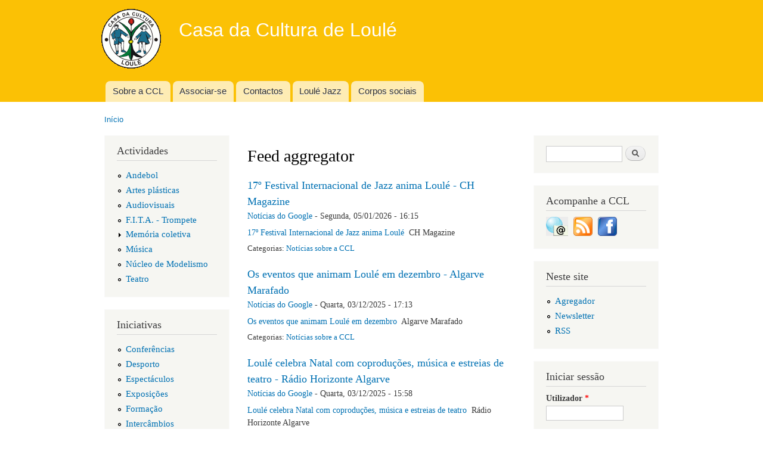

--- FILE ---
content_type: text/html; charset=utf-8
request_url: https://www.ccloule.com/aggregator
body_size: 8498
content:
<!DOCTYPE html PUBLIC "-//W3C//DTD XHTML+RDFa 1.0//EN"
  "http://www.w3.org/MarkUp/DTD/xhtml-rdfa-1.dtd">
<html xmlns="http://www.w3.org/1999/xhtml" xml:lang="pt" version="XHTML+RDFa 1.0" dir="ltr"
  xmlns:fb="http://ogp.me/ns/fb#"
  xmlns:og="http://ogp.me/ns#">

<head profile="http://www.w3.org/1999/xhtml/vocab">
  <meta http-equiv="Content-Type" content="text/html; charset=utf-8" />
<link rel="alternate" type="application/rss+xml" title="Casa da Cultura de Loulé agregador" href="https://www.ccloule.com/aggregator/rss" />
<link rel="shortcut icon" href="https://www.ccloule.com/sites/default/files/ccl_favicon.png" type="image/png" />
<meta name="generator" content="Drupal 7 (https://www.drupal.org)" />
<link rel="canonical" href="https://www.ccloule.com/aggregator" />
<link rel="shortlink" href="https://www.ccloule.com/aggregator" />
<meta property="og:site_name" content="Casa da Cultura de Loulé" />
<meta property="og:type" content="article" />
<meta property="og:url" content="https://www.ccloule.com/aggregator" />
<meta property="og:title" content="Feed aggregator" />
  <title>Feed aggregator | Casa da Cultura de Loulé</title>
  <link type="text/css" rel="stylesheet" href="https://www.ccloule.com/sites/default/files/css/css_xE-rWrJf-fncB6ztZfd2huxqgxu4WO-qwma6Xer30m4.css" media="all" />
<link type="text/css" rel="stylesheet" href="https://www.ccloule.com/sites/default/files/css/css_6Q1iUzUaDC_Onp29MD5o9MATLixqiGt6nham5TINx2g.css" media="all" />
<link type="text/css" rel="stylesheet" href="https://www.ccloule.com/sites/default/files/css/css_4I7OmjDVFXu49dsVDdlWPyijH4vYGmk9E7oTsyCdrR0.css" media="all" />
<link type="text/css" rel="stylesheet" href="https://www.ccloule.com/sites/default/files/css/css_xNRgzrl5mzcJNoXmd0a0F1yW7FWbL1117GO0CDbs0Yw.css" media="all" />
<link type="text/css" rel="stylesheet" href="https://www.ccloule.com/sites/default/files/css/css_2THG1eGiBIizsWFeexsNe1iDifJ00QRS9uSd03rY9co.css" media="print" />

<!--[if lte IE 7]>
<link type="text/css" rel="stylesheet" href="https://www.ccloule.com/themes/bartik/css/ie.css?q7yv04" media="all" />
<![endif]-->

<!--[if IE 6]>
<link type="text/css" rel="stylesheet" href="https://www.ccloule.com/themes/bartik/css/ie6.css?q7yv04" media="all" />
<![endif]-->
  <script type="text/javascript" src="https://www.ccloule.com/sites/default/files/js/js_qikmINIYTWe4jcTUn8cKiMr8bmSDiZB9LQqvceZ6wlM.js"></script>
<script type="text/javascript" src="https://www.ccloule.com/sites/default/files/js/js_CC-zfeuQHcDhFtVRuKW53h30TL7j_105J32Nz8b8R38.js"></script>
<script type="text/javascript" src="https://www.ccloule.com/sites/default/files/js/js_XAtp0bYWyVDlt3A_aY76L7EvQVd8jVU9mqWpzDb6ck8.js"></script>
<script type="text/javascript">
<!--//--><![CDATA[//><!--
(function(i,s,o,g,r,a,m){i["GoogleAnalyticsObject"]=r;i[r]=i[r]||function(){(i[r].q=i[r].q||[]).push(arguments)},i[r].l=1*new Date();a=s.createElement(o),m=s.getElementsByTagName(o)[0];a.async=1;a.src=g;m.parentNode.insertBefore(a,m)})(window,document,"script","https://www.google-analytics.com/analytics.js","ga");ga("create", "UA-5026401-1", {"cookieDomain":"auto"});ga("set", "anonymizeIp", true);ga("send", "pageview");
//--><!]]>
</script>
<script type="text/javascript" src="https://www.ccloule.com/sites/default/files/js/js_tXVMGLSsd_E5PKELKWjutPycdVACjkCIQipxozi4amM.js"></script>
<script type="text/javascript">
<!--//--><![CDATA[//><!--
jQuery.extend(Drupal.settings, {"basePath":"\/","pathPrefix":"","ajaxPageState":{"theme":"ccl_theme","theme_token":"iHye8hw6tzLn-k1r-3RWHWuB53_y_jFkcqurK376Bwc","js":{"misc\/jquery.js":1,"misc\/jquery-extend-3.4.0.js":1,"misc\/jquery.once.js":1,"misc\/drupal.js":1,"misc\/jquery.cookie.js":1,"public:\/\/languages\/pt_zT4h7Q1SW4gOvWNazoqbvn02ofoqlFxyiIml1Be5QA0.js":1,"sites\/all\/modules\/google_analytics\/googleanalytics.js":1,"0":1,"modules\/openid\/openid.js":1},"css":{"modules\/system\/system.base.css":1,"modules\/system\/system.menus.css":1,"modules\/system\/system.messages.css":1,"modules\/system\/system.theme.css":1,"modules\/aggregator\/aggregator.css":1,"modules\/book\/book.css":1,"modules\/field\/theme\/field.css":1,"modules\/node\/node.css":1,"modules\/poll\/poll.css":1,"modules\/search\/search.css":1,"modules\/user\/user.css":1,"sites\/all\/modules\/ctools\/css\/ctools.css":1,"modules\/openid\/openid.css":1,"themes\/bartik\/css\/layout.css":1,"sites\/all\/themes\/ccl_theme\/css\/style.css":1,"sites\/all\/themes\/ccl_theme\/css\/colors.css":1,"themes\/bartik\/css\/print.css":1,"themes\/bartik\/css\/ie.css":1,"themes\/bartik\/css\/ie6.css":1}},"googleanalytics":{"trackOutbound":1,"trackMailto":1,"trackDownload":1,"trackDownloadExtensions":"7z|aac|arc|arj|asf|asx|avi|bin|csv|doc(x|m)?|dot(x|m)?|exe|flv|gif|gz|gzip|hqx|jar|jpe?g|js|mp(2|3|4|e?g)|mov(ie)?|msi|msp|pdf|phps|png|ppt(x|m)?|pot(x|m)?|pps(x|m)?|ppam|sld(x|m)?|thmx|qtm?|ra(m|r)?|sea|sit|tar|tgz|torrent|txt|wav|wma|wmv|wpd|xls(x|m|b)?|xlt(x|m)|xlam|xml|z|zip"},"urlIsAjaxTrusted":{"\/aggregator":true,"\/aggregator?destination=aggregator":true}});
//--><!]]>
</script>
</head>
<body class="html not-front not-logged-in two-sidebars page-aggregator" >
  <div id="skip-link">
    <a href="#main-content" class="element-invisible element-focusable">Skip to main content</a>
  </div>
    <div id="page-wrapper"><div id="page">

  <div id="header" class="without-secondary-menu"><div class="section clearfix">

          <a href="/" title="Início" rel="home" id="logo">
        <img src="https://www.ccloule.com/sites/default/files/garland_logo.gif" alt="Início" />
      </a>
    
          <div id="name-and-slogan">

                              <div id="site-name">
              <strong>
                <a href="/" title="Início" rel="home"><span>Casa da Cultura de Loulé</span></a>
              </strong>
            </div>
                  
        
      </div> <!-- /#name-and-slogan -->
    
    
          <div id="main-menu" class="navigation">
        <h2 class="element-invisible">Main menu</h2><ul id="main-menu-links" class="links clearfix"><li class="menu-225 first"><a href="/sobre" title="Informações sobre a Casa da Cultura de Loulé">Sobre a CCL</a></li>
<li class="menu-223"><a href="/associar-se" title="Como apresentar uma proposta para ser sócio">Associar-se</a></li>
<li class="menu-224"><a href="/contactos" title="Telefone, fax, e-mail, horário e mapa de localização">Contactos</a></li>
<li class="menu-1112"><a href="/festival-de-jazz-de-loule" title="No activo desde 1995!">Loulé Jazz</a></li>
<li class="menu-1602 last"><a href="/corpos-sociais">Corpos sociais</a></li>
</ul>      </div> <!-- /#main-menu -->
    
    
  </div></div> <!-- /.section, /#header -->

  
  
  <div id="main-wrapper" class="clearfix"><div id="main" class="clearfix">

          <div id="breadcrumb"><h2 class="element-invisible">You are here</h2><div class="breadcrumb"><a href="/">Início</a></div></div>
    
          <div id="sidebar-first" class="column sidebar"><div class="section">
          <div class="region region-sidebar-first">
    <div id="block-menu-menu-actividades" class="block block-menu">

    <h2>Actividades</h2>
  
  <div class="content">
    <ul class="menu clearfix"><li class="first leaf"><a href="/andebol" title="">Andebol</a></li>
<li class="leaf"><a href="/artes-plasticas" title="">Artes plásticas</a></li>
<li class="leaf"><a href="/audiovisuais" title="">Audiovisuais</a></li>
<li class="leaf"><a href="/taxonomy/term/36" title="">F.I.T.A. - Trompete</a></li>
<li class="collapsed"><a href="/taxonomy/term/37" title="Área dedicada a recolher informação /testemunhos /documentação, para a conservação do património cultural, social e patrimonial.">Memória coletiva</a></li>
<li class="leaf"><a href="/musica" title="">Música</a></li>
<li class="leaf"><a href="/modelismo" title="">Núcleo de Modelismo</a></li>
<li class="last leaf"><a href="/teatro" title="">Teatro</a></li>
</ul>  </div>
</div>
<div id="block-menu-menu-iniciativas" class="block block-menu">

    <h2>Iniciativas</h2>
  
  <div class="content">
    <ul class="menu clearfix"><li class="first leaf"><a href="/conferencias" title="">Conferências</a></li>
<li class="leaf"><a href="/desporto" title="">Desporto</a></li>
<li class="leaf"><a href="/espectaculos" title="">Espectáculos</a></li>
<li class="leaf"><a href="/exposicoes" title="">Exposições</a></li>
<li class="leaf"><a href="/formacao" title="">Formação</a></li>
<li class="leaf"><a href="/intercambios" title="">Intercâmbios</a></li>
<li class="leaf"><a href="/taxonomy/term/39" title="">Jogos de Tabuleiro</a></li>
<li class="last leaf"><a href="/taxonomy/term/40" title="">Modelismo</a></li>
</ul>  </div>
</div>
<div id="block-menu-menu-servicos" class="block block-menu">

    <h2>Serviços</h2>
  
  <div class="content">
    <ul class="menu clearfix"><li class="first leaf"><a href="/abrigo-de-montanha" title="Abrigo de montanha">Abrigo de montanha</a></li>
<li class="leaf"><a href="/laboratorio-de-fotografia" title="Laboratório de fotografia">Laboratório de fotografia</a></li>
<li class="last leaf"><a href="/sala-de-exposicoes" title="Sala exposições da Casa da Cultura de Loulé">Sala de exposições</a></li>
</ul>  </div>
</div>
  </div>
      </div></div> <!-- /.section, /#sidebar-first -->
    
    <div id="content" class="column"><div class="section">
            <a id="main-content"></a>
                    <h1 class="title" id="page-title">
          Feed aggregator        </h1>
                          <div class="tabs">
                  </div>
                          <div class="region region-content">
    <div id="block-system-main" class="block block-system">

    
  <div class="content">
    <div id="aggregator">
  <div class="feed-item">
  <h3 class="feed-item-title">
    <a href="https://news.google.com/rss/articles/[base64]?oc=5">17º Festival Internacional de Jazz anima Loulé - CH Magazine</a>
  </h3>

  <div class="feed-item-meta">
      <a href="/aggregator/sources/3" class="feed-item-source">Notícias do Google</a> -
      <span class="feed-item-date">Segunda, 05/01/2026 - 16:15</span>
  </div>

  <div class="feed-item-body">
    <a href="https://news.google.com/rss/articles/[base64]?oc=5" target="_blank">17º Festival Internacional de Jazz anima Loulé</a>&nbsp;&nbsp;CH Magazine  </div>

  <div class="feed-item-categories">
    Categorias: <a href="/aggregator/categories/3">Notícias sobre a CCL</a>  </div>

</div>
<div class="feed-item">
  <h3 class="feed-item-title">
    <a href="https://news.google.com/rss/articles/CBMiiwFBVV95cUxPUGRUbDNqelZlRzVzSEk5UEJ4X0RPYUlWb0tkdlcyd1liNHlPZ29GQUlOc3puZnU3Z2pKaDIwaFhfd1lPdmdhbmd1UFNOLWFBTzlWcVRFZk1XSm9TLVVWeVUxYjNRY1IwZEs2U2lOYldpX1I5Qk5iVVRpaG1DWDJJNk9MVzB1N2FJcDlV?oc=5">Os eventos que animam Loulé em dezembro - Algarve Marafado</a>
  </h3>

  <div class="feed-item-meta">
      <a href="/aggregator/sources/3" class="feed-item-source">Notícias do Google</a> -
      <span class="feed-item-date">Quarta, 03/12/2025 - 17:13</span>
  </div>

  <div class="feed-item-body">
    <a href="https://news.google.com/rss/articles/CBMiiwFBVV95cUxPUGRUbDNqelZlRzVzSEk5UEJ4X0RPYUlWb0tkdlcyd1liNHlPZ29GQUlOc3puZnU3Z2pKaDIwaFhfd1lPdmdhbmd1UFNOLWFBTzlWcVRFZk1XSm9TLVVWeVUxYjNRY1IwZEs2U2lOYldpX1I5Qk5iVVRpaG1DWDJJNk9MVzB1N2FJcDlV?oc=5" target="_blank">Os eventos que animam Loulé em dezembro</a>&nbsp;&nbsp;Algarve Marafado  </div>

  <div class="feed-item-categories">
    Categorias: <a href="/aggregator/categories/3">Notícias sobre a CCL</a>  </div>

</div>
<div class="feed-item">
  <h3 class="feed-item-title">
    <a href="https://news.google.com/rss/articles/[base64]?oc=5">Loulé celebra Natal com coproduções, música e estreias de teatro - Rádio Horizonte Algarve</a>
  </h3>

  <div class="feed-item-meta">
      <a href="/aggregator/sources/3" class="feed-item-source">Notícias do Google</a> -
      <span class="feed-item-date">Quarta, 03/12/2025 - 15:58</span>
  </div>

  <div class="feed-item-body">
    <a href="https://news.google.com/rss/articles/[base64]?oc=5" target="_blank">Loulé celebra Natal com coproduções, música e estreias de teatro</a>&nbsp;&nbsp;Rádio Horizonte Algarve  </div>

  <div class="feed-item-categories">
    Categorias: <a href="/aggregator/categories/3">Notícias sobre a CCL</a>  </div>

</div>
<div class="feed-item">
  <h3 class="feed-item-title">
    <a href="https://news.google.com/rss/articles/[base64]?oc=5">Em dezembro, Loulé celebra o natal com coproduções,música e estreias de teatro - Litoralgarve</a>
  </h3>

  <div class="feed-item-meta">
      <a href="/aggregator/sources/3" class="feed-item-source">Notícias do Google</a> -
      <span class="feed-item-date">Quarta, 03/12/2025 - 14:53</span>
  </div>

  <div class="feed-item-body">
    <a href="https://news.google.com/rss/articles/[base64]?oc=5" target="_blank">Em dezembro, Loulé celebra o natal com coproduções,música e estreias de teatro</a>&nbsp;&nbsp;Litoralgarve  </div>

  <div class="feed-item-categories">
    Categorias: <a href="/aggregator/categories/3">Notícias sobre a CCL</a>  </div>

</div>
<div class="feed-item">
  <h3 class="feed-item-title">
    <a href="https://news.google.com/rss/articles/[base64]?oc=5">Loulé celebra o Natal com coproduções, música e teatro - diariOnline Região Sul</a>
  </h3>

  <div class="feed-item-meta">
      <a href="/aggregator/sources/3" class="feed-item-source">Notícias do Google</a> -
      <span class="feed-item-date">Quarta, 03/12/2025 - 13:35</span>
  </div>

  <div class="feed-item-body">
    <a href="https://news.google.com/rss/articles/[base64]?oc=5" target="_blank">Loulé celebra o Natal com coproduções, música e teatro</a>&nbsp;&nbsp;diariOnline Região Sul  </div>

  <div class="feed-item-categories">
    Categorias: <a href="/aggregator/categories/3">Notícias sobre a CCL</a>  </div>

</div>
<div class="feed-item">
  <h3 class="feed-item-title">
    <a href="https://news.google.com/rss/articles/[base64]?oc=5">EM DEZEMBRO, LOULÉ CELEBRA O NATAL COM COPRODUÇÕES, MÚSICA E ESTREIAS DE TEATRO - A voz do Algarve</a>
  </h3>

  <div class="feed-item-meta">
      <a href="/aggregator/sources/3" class="feed-item-source">Notícias do Google</a> -
      <span class="feed-item-date">Quarta, 03/12/2025 - 08:00</span>
  </div>

  <div class="feed-item-body">
    <a href="https://news.google.com/rss/articles/[base64]?oc=5" target="_blank">EM DEZEMBRO, LOULÉ CELEBRA O NATAL COM COPRODUÇÕES, MÚSICA E ESTREIAS DE TEATRO</a>&nbsp;&nbsp;A voz do Algarve  </div>

  <div class="feed-item-categories">
    Categorias: <a href="/aggregator/categories/3">Notícias sobre a CCL</a>  </div>

</div>
<div class="feed-item">
  <h3 class="feed-item-title">
    <a href="https://news.google.com/rss/articles/CBMiTEFVX3lxTE1KTWI5TGxVWmFiMkdpVi1mWnc3WVZCU3RHUnI0ZllSTUpFYTNDN2JuZTlGS0Y0Nl9mVzhlbThsLXZEU3Q1WnBWcFpXMWE?oc=5">Em dezembro, Loulé celebra o Natal com coproduções, música e estreias de teatro - e-cultura</a>
  </h3>

  <div class="feed-item-meta">
      <a href="/aggregator/sources/3" class="feed-item-source">Notícias do Google</a> -
      <span class="feed-item-date">Terça, 02/12/2025 - 08:00</span>
  </div>

  <div class="feed-item-body">
    <a href="https://news.google.com/rss/articles/CBMiTEFVX3lxTE1KTWI5TGxVWmFiMkdpVi1mWnc3WVZCU3RHUnI0ZllSTUpFYTNDN2JuZTlGS0Y0Nl9mVzhlbThsLXZEU3Q1WnBWcFpXMWE?oc=5" target="_blank">Em dezembro, Loulé celebra o Natal com coproduções, música e estreias de teatro</a>&nbsp;&nbsp;e-cultura  </div>

  <div class="feed-item-categories">
    Categorias: <a href="/aggregator/categories/3">Notícias sobre a CCL</a>  </div>

</div>
<div class="feed-item">
  <h3 class="feed-item-title">
    <a href="https://news.google.com/rss/articles/CBMiTkFVX3lxTE1mdTRHWVRvVEVNNEJwaXlyOEQ0VVRINEQyTUlYZWQ1RGZycUVnZG5SclRvNXhpSGVoSWNNTmNaa1gtSWlfUG9uUWo5X0txZw?oc=5">Em dezembro, Loulé celebra o Natal com coproduções, música e estreias de teatro - e-cultura</a>
  </h3>

  <div class="feed-item-meta">
      <a href="/aggregator/sources/3" class="feed-item-source">Notícias do Google</a> -
      <span class="feed-item-date">Terça, 02/12/2025 - 08:00</span>
  </div>

  <div class="feed-item-body">
    <a href="https://news.google.com/rss/articles/CBMiTkFVX3lxTE1mdTRHWVRvVEVNNEJwaXlyOEQ0VVRINEQyTUlYZWQ1RGZycUVnZG5SclRvNXhpSGVoSWNNTmNaa1gtSWlfUG9uUWo5X0txZw?oc=5" target="_blank">Em dezembro, Loulé celebra o Natal com coproduções, música e estreias de teatro</a>&nbsp;&nbsp;e-cultura  </div>

  <div class="feed-item-categories">
    Categorias: <a href="/aggregator/categories/3">Notícias sobre a CCL</a>  </div>

</div>
<div class="feed-item">
  <h3 class="feed-item-title">
    <a href="https://news.google.com/rss/articles/[base64]?oc=5">6.ª edição de &quot;Abraçar a Poesia&quot; realiza-se nas Barrosas - diariOnline Região Sul</a>
  </h3>

  <div class="feed-item-meta">
      <a href="/aggregator/sources/3" class="feed-item-source">Notícias do Google</a> -
      <span class="feed-item-date">Segunda, 01/12/2025 - 08:45</span>
  </div>

  <div class="feed-item-body">
    <a href="https://news.google.com/rss/articles/[base64]?oc=5" target="_blank">6.ª edição de "Abraçar a Poesia" realiza-se nas Barrosas</a>&nbsp;&nbsp;diariOnline Região Sul  </div>

  <div class="feed-item-categories">
    Categorias: <a href="/aggregator/categories/3">Notícias sobre a CCL</a>  </div>

</div>
<div class="feed-item">
  <h3 class="feed-item-title">
    <a href="https://news.google.com/rss/articles/CBMic0FVX3lxTE9YenZOZlVCMmpxVHdHZ25VaWw2c1hHeURraUxZRHFFbkQxU1FtNUVzZE85dzhCaFUyeE1qdEZoNWpCSEFET29aZ0JaOTFXbVplcjRvY3dEYllTeWMxUjJ6UXhQaGdmVW9BY2YwT2pfZE1CMEk?oc=5">SESSÃO DE CURTAS DOCUMENTAIS - A voz do Algarve</a>
  </h3>

  <div class="feed-item-meta">
      <a href="/aggregator/sources/3" class="feed-item-source">Notícias do Google</a> -
      <span class="feed-item-date">Quarta, 19/11/2025 - 17:00</span>
  </div>

  <div class="feed-item-body">
    <a href="https://news.google.com/rss/articles/CBMic0FVX3lxTE9YenZOZlVCMmpxVHdHZ25VaWw2c1hHeURraUxZRHFFbkQxU1FtNUVzZE85dzhCaFUyeE1qdEZoNWpCSEFET29aZ0JaOTFXbVplcjRvY3dEYllTeWMxUjJ6UXhQaGdmVW9BY2YwT2pfZE1CMEk?oc=5" target="_blank">SESSÃO DE CURTAS DOCUMENTAIS</a>&nbsp;&nbsp;A voz do Algarve  </div>

  <div class="feed-item-categories">
    Categorias: <a href="/aggregator/categories/3">Notícias sobre a CCL</a>  </div>

</div>
<div class="feed-item">
  <h3 class="feed-item-title">
    <a href="https://news.google.com/rss/articles/CBMiTEFVX3lxTFBZR2w2cEhRUEtFNFcxakkwQ2hsZTZWb2VCTHBELTZBX1RnSWFOTHc2OXlvVy1IbVFVUUVPS0xsS2psTEdoUFhvMU53dzM?oc=5">António Clareza apresenta as suas memórias na sessão Livros Abertos na Biblioteca de Loulé - e-cultura</a>
  </h3>

  <div class="feed-item-meta">
      <a href="/aggregator/sources/3" class="feed-item-source">Notícias do Google</a> -
      <span class="feed-item-date">Segunda, 10/11/2025 - 11:36</span>
  </div>

  <div class="feed-item-body">
    <a href="https://news.google.com/rss/articles/CBMiTEFVX3lxTFBZR2w2cEhRUEtFNFcxakkwQ2hsZTZWb2VCTHBELTZBX1RnSWFOTHc2OXlvVy1IbVFVUUVPS0xsS2psTEdoUFhvMU53dzM?oc=5" target="_blank">António Clareza apresenta as suas memórias na sessão Livros Abertos na Biblioteca de Loulé</a>&nbsp;&nbsp;e-cultura  </div>

  <div class="feed-item-categories">
    Categorias: <a href="/aggregator/categories/3">Notícias sobre a CCL</a>  </div>

</div>
<div class="feed-item">
  <h3 class="feed-item-title">
    <a href="https://news.google.com/rss/articles/[base64]?oc=5">ANTÓNIO CLAREZA APRESENTA AS SUAS MEMÓRIAS NA SESSÃO «LIVROS ABERTOS» DA BIBLIOTECA DE LOULÉ - A voz do Algarve</a>
  </h3>

  <div class="feed-item-meta">
      <a href="/aggregator/sources/3" class="feed-item-source">Notícias do Google</a> -
      <span class="feed-item-date">Segunda, 10/11/2025 - 11:00</span>
  </div>

  <div class="feed-item-body">
    <a href="https://news.google.com/rss/articles/[base64]?oc=5" target="_blank">ANTÓNIO CLAREZA APRESENTA AS SUAS MEMÓRIAS NA SESSÃO «LIVROS ABERTOS» DA BIBLIOTECA DE LOULÉ</a>&nbsp;&nbsp;A voz do Algarve  </div>

  <div class="feed-item-categories">
    Categorias: <a href="/aggregator/categories/3">Notícias sobre a CCL</a>  </div>

</div>
<div class="feed-item">
  <h3 class="feed-item-title">
    <a href="https://news.google.com/rss/articles/[base64]?oc=5">Boardgamers de Loulé | Vem celebrar o 7º aniversário junto da comunidade! - Squared Potato</a>
  </h3>

  <div class="feed-item-meta">
      <a href="/aggregator/sources/3" class="feed-item-source">Notícias do Google</a> -
      <span class="feed-item-date">Segunda, 10/11/2025 - 08:00</span>
  </div>

  <div class="feed-item-body">
    <a href="https://news.google.com/rss/articles/[base64]?oc=5" target="_blank">Boardgamers de Loulé | Vem celebrar o 7º aniversário junto da comunidade!</a>&nbsp;&nbsp;Squared Potato  </div>

  <div class="feed-item-categories">
    Categorias: <a href="/aggregator/categories/3">Notícias sobre a CCL</a>  </div>

</div>
<div class="feed-item">
  <h3 class="feed-item-title">
    <a href="https://news.google.com/rss/articles/[base64]?oc=5">António Clareza apresenta as suas memórias em Loulé - diariOnline Região Sul</a>
  </h3>

  <div class="feed-item-meta">
      <a href="/aggregator/sources/3" class="feed-item-source">Notícias do Google</a> -
      <span class="feed-item-date">Quinta, 06/11/2025 - 12:30</span>
  </div>

  <div class="feed-item-body">
    <a href="https://news.google.com/rss/articles/[base64]?oc=5" target="_blank">António Clareza apresenta as suas memórias em Loulé</a>&nbsp;&nbsp;diariOnline Região Sul  </div>

  <div class="feed-item-categories">
    Categorias: <a href="/aggregator/categories/3">Notícias sobre a CCL</a>  </div>

</div>
<div class="feed-item">
  <h3 class="feed-item-title">
    <a href="https://news.google.com/rss/articles/[base64]?oc=5">ACMJPC promove sessões de curtas documentais em novembro - diariOnline Região Sul</a>
  </h3>

  <div class="feed-item-meta">
      <a href="/aggregator/sources/3" class="feed-item-source">Notícias do Google</a> -
      <span class="feed-item-date">Domingo, 02/11/2025 - 07:00</span>
  </div>

  <div class="feed-item-body">
    <a href="https://news.google.com/rss/articles/[base64]?oc=5" target="_blank">ACMJPC promove sessões de curtas documentais em novembro</a>&nbsp;&nbsp;diariOnline Região Sul  </div>

  <div class="feed-item-categories">
    Categorias: <a href="/aggregator/categories/3">Notícias sobre a CCL</a>  </div>

</div>
<div class="feed-item">
  <h3 class="feed-item-title">
    <a href="https://news.google.com/rss/articles/[base64]?oc=5">Concerto pela Palestina este sábado em Lisboa, com cartaz cheio - AbrilAbril</a>
  </h3>

  <div class="feed-item-meta">
      <a href="/aggregator/sources/3" class="feed-item-source">Notícias do Google</a> -
      <span class="feed-item-date">Quinta, 16/10/2025 - 00:18</span>
  </div>

  <div class="feed-item-body">
    <a href="https://news.google.com/rss/articles/[base64]?oc=5" target="_blank">Concerto pela Palestina este sábado em Lisboa, com cartaz cheio</a>&nbsp;&nbsp;AbrilAbril  </div>

  <div class="feed-item-categories">
    Categorias: <a href="/aggregator/categories/3">Notícias sobre a CCL</a>  </div>

</div>
  </div>
  </div>
</div>
  </div>
      <a href="/aggregator/rss" class="feed-icon" title="Subscribe to Casa da Cultura de Loulé agregador"><img src="https://www.ccloule.com/misc/feed.png" width="16" height="16" alt="Subscribe to Casa da Cultura de Loulé agregador" /></a>
    </div></div> <!-- /.section, /#content -->

          <div id="sidebar-second" class="column sidebar"><div class="section">
          <div class="region region-sidebar-second">
    <div id="block-search-form" class="block block-search">

    
  <div class="content">
    <form action="/aggregator" method="post" id="search-block-form" accept-charset="UTF-8"><div><div class="container-inline">
      <h2 class="element-invisible">Formulário de pesquisa</h2>
    <div class="form-item form-type-textfield form-item-search-block-form">
  <label class="element-invisible" for="edit-search-block-form--2">Pesquisar </label>
 <input title="Introduza os termos pelos quais pretende pesquisar." type="text" id="edit-search-block-form--2" name="search_block_form" value="" size="15" maxlength="128" class="form-text" />
</div>
<div class="form-actions form-wrapper" id="edit-actions"><input type="submit" id="edit-submit" name="op" value="Pesquisar" class="form-submit" /></div><input type="hidden" name="form_build_id" value="form-Cux6xHaRJkd1ByTIcjAr7c5l0J30YlVeQG0aVjAxPq4" />
<input type="hidden" name="form_id" value="search_block_form" />
</div>
</div></form>  </div>
</div>
<div id="block-block-3" class="block block-block">

    <h2>Acompanhe a CCL</h2>
  
  <div class="content">
    <div><a style="margin-right: 5px;" title="Subscreva a newsletter" href="/newsletter"> <img src="/sites/default/files/email_icon.png" alt="Subscreva a newsletter" /></a> <a style="margin-right: 5px;" title="Subscreva o RSS feed" href="/rss-feeds"> <img src="/sites/default/files/rss_icon.png" alt="Subscreva o RSS feed" /></a> <a style="margin-right: 5px;" title="Torne-se fã no Facebook" href="https://www.facebook.com/CasaCulturaLoule/" target="_blank"> <img src="/sites/default/files/facebook_icon.png" alt="Siga a CCL no Facebook" /></a></div>
  </div>
</div>
<div id="block-menu-secondary-menu" class="block block-menu">

    <h2>Neste site</h2>
  
  <div class="content">
    <ul class="menu clearfix"><li class="first leaf"><a href="/aggregator/categories" title="Notícias e artigos em blogues relacionados com a Casa da Cultura de Loulé">Agregador</a></li>
<li class="leaf"><a href="/newsletter" title="Inscreva-se e receba as novidades por e-mail">Newsletter</a></li>
<li class="last leaf"><a href="/rss-feeds" title="Siga as novidades da CCL através de canais RSS">RSS</a></li>
</ul>  </div>
</div>
<div id="block-user-login" class="block block-user">

    <h2>Iniciar sessão</h2>
  
  <div class="content">
    <form action="/aggregator?destination=aggregator" method="post" id="user-login-form" accept-charset="UTF-8"><div><div class="form-item form-type-textfield form-item-openid-identifier">
  <label for="edit-openid-identifier">Fazer login com o OpenID </label>
 <input type="text" id="edit-openid-identifier" name="openid_identifier" value="" size="15" maxlength="255" class="form-text" />
<div class="description"><a href="http://openid.net/">What is OpenID?</a></div>
</div>
<div class="form-item form-type-textfield form-item-name">
  <label for="edit-name">Utilizador <span class="form-required" title="O campo é obrigatório.">*</span></label>
 <input type="text" id="edit-name" name="name" value="" size="15" maxlength="60" class="form-text required" />
</div>
<div class="form-item form-type-password form-item-pass">
  <label for="edit-pass">Senha <span class="form-required" title="O campo é obrigatório.">*</span></label>
 <input type="password" id="edit-pass" name="pass" size="15" maxlength="128" class="form-text required" />
</div>
<input type="hidden" name="form_build_id" value="form-UwFs5hasZQHZ-g_CCWmfiM1LhsytPfyxc18wZuMmudw" />
<input type="hidden" name="form_id" value="user_login_block" />
<input type="hidden" name="openid.return_to" value="https://www.ccloule.com/openid/authenticate?destination=aggregator" />
<div class="item-list"><ul class="openid-links"><li class="openid-link first"><a href="#openid-login">Fazer login com o OpenID</a></li>
<li class="user-link last"><a href="#">Cancel OpenID login</a></li>
</ul></div><div class="item-list"><ul><li class="first last"><a href="/user/password" title="Pedir uma nova senha por email.">Pedir uma nova senha</a></li>
</ul></div><div class="form-actions form-wrapper" id="edit-actions--2"><input type="submit" id="edit-submit--2" name="op" value="Entrar" class="form-submit" /></div></div></form>  </div>
</div>
  </div>
      </div></div> <!-- /.section, /#sidebar-second -->
    
  </div></div> <!-- /#main, /#main-wrapper -->

  
  <div id="footer-wrapper"><div class="section">

    
          <div id="footer" class="clearfix">
          <div class="region region-footer">
    <div id="block-block-7" class="block block-block">

    
  <div class="content">
    <p>©  2020 - Casa da Cultura de Loulé</p>
  </div>
</div>
  </div>
      </div> <!-- /#footer -->
    
  </div></div> <!-- /.section, /#footer-wrapper -->

</div></div> <!-- /#page, /#page-wrapper -->
  </body>
</html>
